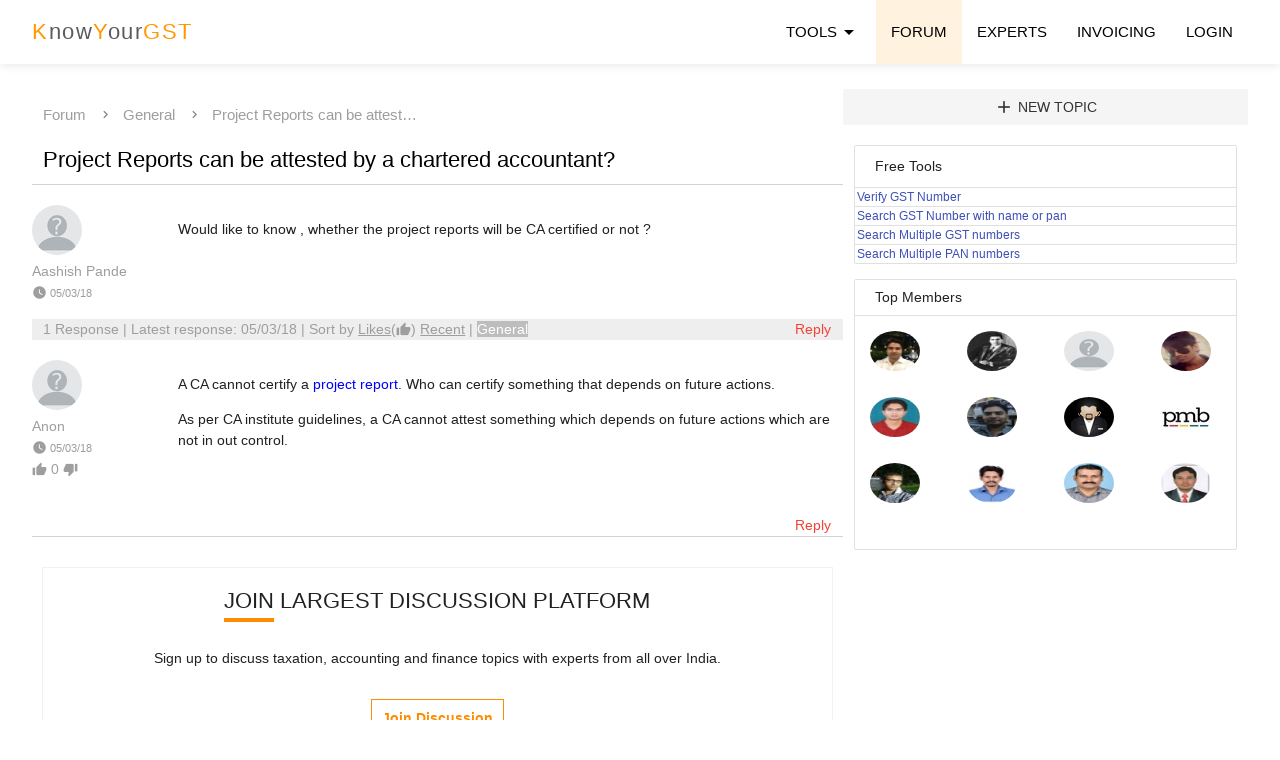

--- FILE ---
content_type: text/html; charset=utf-8
request_url: https://www.knowyourgst.com/qa/project-reports/4800/?sort=likes
body_size: 6901
content:


<!DOCTYPE html>
  <html lang="en">
    <head>
        <title>Project Reports can be attested by a chartered accountant?</title>
          <meta charset="utf-8">
              
  <meta name="keywords" content=,>
  <meta name="description" content="Would like to know , whether the project reports will be CA certified or not ?">
  <meta name="author" content="Aashish Pande">

  <meta property="og:title" content="Project Reports can be attested by a chartered accountant? | KnowYourGST" />
  <meta property="og:description" content="Would like to know , whether the project reports will be CA certified or not ?"/>
  <meta property="og:url" content="https://www.knowyourgst.com/qa/project-reports/4800/"/>
  <meta property="og:site_name" content="KnowYourGST" />
  <meta name="twitter:card" content="summary_large_image" />
  <meta name="twitter:creator" content="@knowyourgst" />
  <meta name="twitter:site" content="@knowyourgst" />
  <link rel="canonical" href="https://www.knowyourgst.com/qa/project-reports/4800/">
  
              <link rel="icon" href="/static/css/favicon.png" type="image/png">

              <!--Let browser know website is optimized for mobile-->
              <meta name="viewport" content="width=device-width, initial-scale=1.0"/>
              <link rel="stylesheet" type="text/css" href="/static/css/cssmat/iconfont/material-icons.css" />
              <link rel="stylesheet" type="text/css" href="/static/css/cssmat/materialize.min.css" />
              <link rel="stylesheet" type="text/css" href="/static/css/cssmat/customv8.css"/>
              <script src="/static/js/jquery.min.js"></script>
              <script type="text/javascript" src="/static/js/jsmat/materialize.min.js"></script>
            <script type="application/ld+json">{"@context":"https://schema.org","@type":"Organization","name":"Knowyourgst.com","url":"https://www.knowyourgst.com/","logo":"https://www.knowyourgst.com/media/uploads/pulkit%40psca.co.in/2023/06/30/kyglogo.jpg","contactPoint":{"@type":"ContactPoint","telephone":"7338633003","contactType":"customer service","availableLanguage":["en","Hindi"]},"sameAs":["https://twitter.com/knowyourgst","https://www.youtube.com/@KnowyourGST"]}</script>

            <link rel="manifest" href="/manifest.json">

            <!-- OneSignal ends -->
        
        
        
        
        
 


        
        <meta name="google-site-verification" content="QBekd5OrcXeO7wF60PA21wVrJBeZxipgy8hDGAQkz7g" />
        
    </head>

    <body>

        <!-- Menubar -->
<header>
        <span>
        <!-- Dropdown Structure -->

      <ul id="contents" class="dropdown-content">
        <li><a href="/blog/">Blog</a></li>
        <li><a href="/qa/">Forum</a></li>
      </ul>
      <ul id="toolsf" class="dropdown-content mega">
        <div class="row">
          <div class="col l6 m6 s6">
            Free Tools
            <li class="divider" tabindex="-1"></li>
            <li><a href="/gst-number-search/" title="Verify GST Number">GST NUMBER VERIFICATION</a></li>
            <li><a href="/gst-number-search/by-name-pan/" title="Search GST Numbers with name">SEARCH GST NUMBER BY NAME OR PAN</a></li>
          </div>
          <div class="col l6 m6 s6">
            Paid Tools
              <li class="divider" tabindex="-1"></li>
            
              <li><a href="/gst-number-search/bulk/" title="GST Bulk Search">Verify Multiple GST Numbers</a></li>
              <li><a href="/gst-number-search/bulk/pan" title="GST Bulk PAN Search">Search multiple GST Numbers using PAN</a></li>
              <li><a href="/gstin-management/" title='Multiple GSTIN return filing status'>GST Returns filing Bulk Management</a></li>
              <li><a href="/gstin-management/return-api" title="GSTIN return verification API">GST Return filing details API</a></li>
              <li><a href="/gstin-search-api/" title="GSTIN verification API">GST Number Verification API</a></li>
            
          </div>
        </div>
      </ul>
        <ul id="contents1" class="dropdown-content">
          <li><a href="/blog/">Blog</a></li>
          <li><a href="/qa/">Forum</a></li>
      </ul>

      <!-- notificaiton -->
      

      
            </span>
        <!-- end dropdown structure -->

        <div class="navbar-fixed">

            <nav>
                
                <div class="nav-wrapper container">
                
                  <a href="/" class="brand-logo"><span class="orange-text darken-5">K</span>now<span class="orange-text darken-5">Y</span>our<span class="orange-text darken-5">GST</span></a>
                  <a href="#" data-target="mobile-demo" class="sidenav-trigger"><i class="material-icons black-text">menu</i></a>
                  <ul class="right hide-on-med-and-down">
                        <li><a class="dropdown-trigger" href="#!" data-target="toolsf">TOOLS<i class="material-icons" style="display: inline;">arrow_drop_down</i></a></li>
                        <li class='orange lighten-5'><a href="/qa/">FORUM</a></li>
                        <li><a href="/consultants/">EXPERTS</a></li>
                        <li><a href="/invoice/">INVOICING</a></li>
                        
                        <li><a href="#modal1" class="modal-trigger">LOGIN</a></li>
                        
                  </ul>
                </div>
            </nav>
        </div>
    <!-- Mobile Menu -->
                <ul class="sidenav" id="mobile-demo">
                        <li><a href="/" class="brand-logo"><span class="orange-text darken-5">K</span>now<span class="orange-text darken-5">Y</span>our<span class="orange-text darken-5">GST</span></a></li>
                        <li><a href="/qa/">FORUM</a></li>
                        <li><a href="/consultants/">EXPERTS</a></li>
                        <li><a href="/gst-number-search/" title="Verify GST Number">GST NUMBER VERIFICATION</a></li>
                        <li><a href="/gst-number-search/by-name-pan/" title="Search GST Numbers with name">SEARCH GST BY NAME OR PAN</a></li>
                        <li><a href="/invoice/">INVOICING</a></li>
                        
                        <li><a href="/account/login/"  rel="nofollow"><b>Login</b></a></li>
                        <li><a href="/register/" rel="nofollow">Sign Up</a></li>
                        
                  </ul>
    <!-- End Mobile Menu -->
</header>
        <!-- End Menubar -->

        
        
        
<div class="row container initmargin">
      
          <div class="col l8 m12 s12" style="font-size: 14px; margin-top: 1rem; margin-bottom: 1rem;">
            <div class="row">
                    <div class="nav-wrapper">
                      <div class="col s12">
                        <a href="/qa/" class="breadcrumb grey-text">Forum</a>
                        <a href="/qa/General/" class="breadcrumb grey-text">General</a>
                        <a href="/qa/project-reports/4800/" class="breadcrumb grey-text">Project Reports can be attest…</a>
                      </div>
                    </div>
            </div>
            
            <div class="row">
              <div class="col l12 qlisting">
                <a href="/qa/project-reports/4800/" class="black-text">
                    <h1 style="font-size:22px; margin: 0rem 0 0.68rem 0; font-weight: 0; line-height: 1.3;">Project Reports can be attested by a chartered accountant?</h1></a>
              </div>
            </div>
              <div class="row">
                <div class="col l2 s2 m2">
                  <div class="row" style="margin-bottom:0rem;">
                  
                  
                      <img src="/media/cache/99/8c/998c90a91b264795d446ea38823a329b.jpg" class="circle" width="50" height="50">
                      
                  
                  </div>
                  <div class="row" style="paddidng-top: 0rem; margin-top:0rem; margin-bottom:0rem;">
                      
                        <strong>
                        <a class="grey-text darken-5" href="/profile/7433/" title="Participation reputation: 2 Expert reputation: 2">
                        Aashish Pande</a></strong>
                      
                  </div>
                  
                  <div class="row" style="paddidng-top: 0rem; margin-top:0rem; margin-bottom:0rem;">
                    <small class="grey-text darken-5"><i class="tiny material-icons">watch_later</i> 05/03/18</small>
                  </div>
                  
                </div>
                <div class="col l10 s10 m10 linkcolor">
                  <p>Would like to know , whether the project reports will be CA certified or not ?</p>
                  
                </div>
                <div class="col l12 grey lighten-3 grey-text" style="margin-top: 1rem;">
                
                  <span itemprop="answerCount" class="grey-text darken-5">
                    1 Response</span> | Latest response: 05/03/18 | Sort by
                    <a href="?sort=likes" class="grey-text darken-5"><u>Likes</u>(<i class="tiny material-icons matupdown grey-text darken-5">thumb_up</i>) </a>
                    <a href="?sort=latest" class="grey-text darken-5"><u>Recent</u></a>
                     | <a href="/qa/General/" class="grey lighten-1 white-text darken-5">General</a>
                  
                
                  <a class="modal-trigger" href="#modal1"><span class="red-text secondary-content">Reply</span></a>
                
                </div>
              </div>
              
              <div id="1749">
                      <div class="row qlisting">
                        <div class="col l2 s2 m2">
                            <div class="row" style="margin-bottom:0rem;">
                            
                                    <img src="https://www.knowyourgst.com/media/cache/17/5c/175cc907d52ebc733581ff2449c193cc.jpg" class="circle responsive-img" width="50" height="50">
                            
                            </div>
                            <div class="row" style="paddidng-top: 0rem; margin-top:0rem; margin-bottom:0rem;">
                                
                                  <strong class="grey-text">Anon</strong>
                                  
                            </div>
                            <div class="row" style="paddidng-top: 0rem; margin-top:0rem; margin-bottom:0rem;">
                              <small class="grey-text darken-5"><i class="tiny material-icons">watch_later</i> 05/03/18</small>
                            </div>
                            <div class="row">
                                <a href="#" class="black-text" title="Click to Upvote this answer." id="aupvote" name="1749"><i class="tiny material-icons matupdown grey-text darken-5">thumb_up</i></a>
                                <strong class="lead grey-text darken-5"><span class="1749">0</span></strong>
                                <a href="#" class="black-text" title="Click to Downvote this answer." id="adownvote" name="1749"><i class="tiny material-icons matupdown grey-text darken-5">thumb_down</i></a>
                            </div>
                            
                        </div>
                        <div class="col l10 s10 m10 linkcolor">
                          <p>A CA cannot certify a <a href="https://banking91.com/t/ca-sign-project-report">project report</a>. Who can certify something that depends on future actions.</p>
<p>As per CA institute guidelines, a CA cannot attest something which depends on future actions which are not in out control.</p>
                          

                        </div>
                        <div class="col l12 grey-text" style="margin-top: 1rem;">
                        
                          <a class="modal-trigger" href="#modal1"><span class="red-text secondary-content">Reply</span></a>
                        
                        </div>
                      </div>
              </div>
              
              
                  <div class="row" style="padding: 10px;">
                      <div class="col l12 center-align rightbox">
                          <h5 class="linebelow">JOIN LARGEST DISCUSSION PLATFORM</h5>
                          <p>Sign up to discuss taxation, accounting and finance topics with experts from all over India.</p>
                          <a class="submitlink1 modal-trigger" href="#modal1" sl-processed="1">Join Discussion</a>
                      </div>
                  </div>
                  
            

          </div>
          <div class="col l4 m12 s12 right">
              <div class="row">
                 
                      <a class="modal-trigger btn-flat grey lighten-4  secondary-content center-align" href="#modal1" style="width:100%;"><i class="large material-icons">add</i> New Topic</a>
                  
              </div>
              <ul class="collection with-header">
                <li class="collection-header"><strong>Free Tools</strong></li>
                  <li class="collection-item"><a href="/gst-number-search/" class="indigo-text darken-4">Verify GST Number</a></li>
                    <li class="collection-item"><a href="/gst-number-search/by-name-pan/" class="indigo-text darken-4">Search GST Number with name or pan</a></li>
                      <li class="collection-item"><a href="/gst-number-search/bulk/" class="indigo-text darken-4">Search Multiple GST numbers</a></li>
                      <li class="collection-item"><a href="/gst-number-search/bulk/pan" class="indigo-text darken-4">Search Multiple PAN numbers</a></li>
              </ul>
              <ul class="collection with-header">
                  <li class="collection-header" style="line-height: 1rem; margin-bottom: 1rem;"><strong>Top Members</strong></li>
                  <div class="row" style="padding-left: 1rem;">
                  
                  <div class="col s3 l3 m3">
                  
                     <a href="/profile/1/" rel="nofollow" title="Pulkit Sharma Expert Reputation: 8868"> <img src="/media/cache/b8/10/b8104833b1dfa56a4a60f1d6b02cc20a.jpg" class="circle img-responsive" width="50" height="40"></a>
                      
                  </div>
                   
                  
                  <div class="col s3 l3 m3">
                  
                     <a href="/profile/7/" rel="nofollow" title="GST Payer Expert Reputation: 6945"> <img src="/media/cache/87/5f/875f60ee9f4c699d2587cc707b0e6ff0.jpg" class="circle img-responsive" width="50" height="40"></a>
                      
                  </div>
                   
                  
                  <div class="col s3 l3 m3">
                  
                     <a href="/profile/5388/" rel="nofollow" title="Sundaraiah Kollipara Expert Reputation: 1156"> <img src="/media/cache/99/8c/998c90a91b264795d446ea38823a329b.jpg" class="circle img-responsive" width="50" height="40"></a>
                      
                  </div>
                   
                  
                  <div class="col s3 l3 m3">
                  
                     <a href="/profile/5882/" rel="nofollow" title="Gagan Jain Expert Reputation: 707"> <img src="/media/cache/a0/f6/a0f69416b2c4b7fd198c54ded084aca3.jpg" class="circle img-responsive" width="50" height="40"></a>
                      
                  </div>
                   
                   </div>
                   <div class="row" style="padding-left: 1rem;">
                   
                  
                  <div class="col s3 l3 m3">
                  
                     <a href="/profile/317/" rel="nofollow" title="CA Ankit Sharma Expert Reputation: 626"> <img src="/media/cache/1d/e0/1de0dc9331525e3182e8e708d1b2ce74.jpg" class="circle img-responsive" width="50" height="40"></a>
                      
                  </div>
                   
                  
                  <div class="col s3 l3 m3">
                  
                     <a href="/profile/10295/" rel="nofollow" title="S K Singh Expert Reputation: 332"> <img src="/media/cache/3d/44/3d44534bf739f1c9d74f825c983c9d8e.jpg" class="circle img-responsive" width="50" height="40"></a>
                      
                  </div>
                   
                  
                  <div class="col s3 l3 m3">
                  
                     <a href="/profile/22/" rel="nofollow" title="Rahul Rai Expert Reputation: 319"> <img src="/media/cache/3a/46/3a466292d099ea4fd6402bb4e9fde5a5.jpg" class="circle img-responsive" width="50" height="40"></a>
                      
                  </div>
                   
                  
                  <div class="col s3 l3 m3">
                  
                     <a href="/profile/1079/" rel="nofollow" title="Basheer PM Expert Reputation: 219"> <img src="/media/cache/30/17/30174720cfd2031761eea48bbf092d09.jpg" class="circle img-responsive" width="50" height="40"></a>
                      
                  </div>
                   
                   </div>
                   <div class="row" style="padding-left: 1rem;">
                   
                  
                  <div class="col s3 l3 m3">
                  
                     <a href="/profile/5677/" rel="nofollow" title="Mukesh Solanki Expert Reputation: 216"> <img src="/media/cache/bf/dd/bfdd2e7a8e02eca93ffd7f42f665bcb4.jpg" class="circle img-responsive" width="50" height="40"></a>
                      
                  </div>
                   
                  
                  <div class="col s3 l3 m3">
                  
                     <a href="/profile/21739/" rel="nofollow" title="Suresh Paramasivam Expert Reputation: 182"> <img src="/media/cache/f6/82/f682b4dc05a9d02c916aaf5e9ab456ec.jpg" class="circle img-responsive" width="50" height="40"></a>
                      
                  </div>
                   
                  
                  <div class="col s3 l3 m3">
                  
                     <a href="/profile/62/" rel="nofollow" title="Shijoy James Expert Reputation: 181"> <img src="/media/cache/ad/7b/ad7b550f18a967e3abb6d294ba79882a.jpg" class="circle img-responsive" width="50" height="40"></a>
                      
                  </div>
                   
                  
                  <div class="col s3 l3 m3">
                  
                     <a href="/profile/17865/" rel="nofollow" title="ALI AHMED KHAN Expert Reputation: 170"> <img src="/media/cache/7c/67/7c67c128e653291357b9aeb45fa5bf20.jpg" class="circle img-responsive" width="50" height="40"></a>
                      
                  </div>
                   
                   </div>
                   <div class="row" style="padding-left: 1rem;">
                   
                  
                  </div>
            </ul>
          </div>




      
    </div>
    






        
        
        <div class="row initmargin">
            <div class="container">
                <div class="col l8 s12 firstcolumn">
                    
                    
                </div>
                <div class="col l4 s12 rightdiv">
                    
                    
                    
                    
                    
                    
                    
                    
                    
                    
                    
                    
                    
                    
                </div>
            </div>
        </div>
        
        
        
       
       <script>
            $( document ).ready(function(){
                $(".sidenav").sidenav();
                
                $('.modal').modal();
                
                $(".dropdown-trigger").dropdown(
                {
                gutter: 0,
                constrainWidth: false,
                coverTrigger:false,});
                $('.collapsible').collapsible();
            })
        </script>
        

        <!-- Modal Structure -->
               <div id="modal1" class="modal loginmodal grey lighten-3 center-align">
                    <div class="modal-content">
                      <h4>Login</h4>
                    <div class="row collection white">
                    <div class="col l6 m6 s12">
                    <form action="/account/login/" method="post">
                          <input type="hidden" name="csrfmiddlewaretoken" value="DWNRvRnP4oGPBS2EePaE8S7eEIqpV4m0fwG43DrvD8NKM63dhquiTQKAa4wPteAE">
                            <div class="input-field">
                              <label for="id_username"><span class="glyphicon glyphicon-user"></span> E-mail</label>
                              <input id="id_username" class="form-control" type="text" name="username" required/>
                            </div>
                            <div class="input-field">
                              <label for="id_password"><span class="glyphicon glyphicon-eye-open"></span> Password</label>
                              <input type="password" class="form-control" name="password" id="id_password" required />
                            <input type="hidden" name="next" value="/qa/project-reports/4800/?sort=likes" />
                            </div>
                              <button type="submit" class="btn btn-flat buttonflat" style="width: 100%;">Login</button>
                          </form>
                          <p>Not a member? <a href="/register/" class="blue-text">Register</a></p>
                    </div>
                        <div class="col l2 m2 s12 initmargin" style="padding:30px;">OR</div>
                    <div class="col l4 m4 s12 initmargin" style="padding:30px;">

                        <a href="/social-auth/login/google-oauth2/?next=">
                          
                            <div class="google-btn">
                              <div class="google-icon-wrapper">
                                <img class="google-icon" src="/static/css/google.svg" style="margin-left: -8px;"/>
                              </div>
                              <p class="btn-text"><b>Sign in with google</b></p>
                            </div>
                        </a>
                    </div>
                    </div>
                    </div>
            </div>

      

      
     <!-- Footer -->


        <footer class="page-footer sticky grey lighten-4 black-text">
          <div class="container">
            <div class="row">
              <div class="col l4 s12">
                  
                  <p style="text-align: justify;text-justify: inter-word;">KnowYourGST helps you verify GST information and comply with Indian Tax laws. We were first to launch GST verification tools and simplified processes.</p> 
                  <p style="text-align: justify;text-justify: inter-word;"><small>We timely update information on site, however one should always refer to government sources before taking any action based on information published on this site.</small></p>
                <small>
                <p>For product information - Whatsapp for quick response<br>
                    For other queries - use <a href="/qa/">FORUM</a></p>
                </small>
              

              </div>
                
                <div class="col l1 s12"></div>
              <div class="col l3 s12">
                <h5 class="linebelow">Tools and Resources</h5>
                
                <ul style="line-height: 2.5em;">
                    <li><a class="black-text" href="/gst-number-search/bulk/" title="Bulk GSTIN search tool">Search Multiple GST numbers Tool</a></li>
                    <li><a class="black-text" href="/gst-number-search/bulk/pan" title="Bulk PAN search tool">Multiple GSTIN using PAN</a></li>
                        <li><a class="black-text" href="/gst-number-search/by-name-pan/" title="GST number search by name or PAN">Search GST number Tool</a></li>
                      <li><a class="black-text" href="/gst-number-search/" title="Verify GST Numbers tool">Verify GST number Tool</a></li>
                      <li><a class="black-text" href="/invoice/">Billing sofware</a></li>
                      <li><a class="black-text" href="/qa/">Forum</a></li>
                  </ul>
                
              </div>
                <div class="col l1 s12"></div>
              <div class="col l3 s12">
                <h5 class="linebelow">Know Us</h5>
                
                <ul style="line-height: 2.5em;">
                   <li><a class="black-text" href="/contact/">Contact</a></li>
                    <li><a class="black-text" href="/about/">About</a></li>
                    <li><a class="black-text" href="/privacy/">Privacy</a></li>
                    <li><a class="black-text" href="/terms/">T&C</a></li>
                    <li><a class="black-text" href="/cancelrefund/">Cancellation &amp; Refunds</a></li>
                    <li><a class="black-text" href="/sitemap.xml">Sitemap</a></li>
                </ul>
                  <p>
                    <a href="https://twitter.com/knowyourgst" target="_blank"><svg xmlns="http://www.w3.org/2000/svg" height="2em" viewBox="0 0 512 512" style="fill:#59b5e5;"><path d="M459.37 151.716c.325 4.548.325 9.097.325 13.645 0 138.72-105.583 298.558-298.558 298.558-59.452 0-114.68-17.219-161.137-47.106 8.447.974 16.568 1.299 25.34 1.299 49.055 0 94.213-16.568 130.274-44.832-46.132-.975-84.792-31.188-98.112-72.772 6.498.974 12.995 1.624 19.818 1.624 9.421 0 18.843-1.3 27.614-3.573-48.081-9.747-84.143-51.98-84.143-102.985v-1.299c13.969 7.797 30.214 12.67 47.431 13.319-28.264-18.843-46.781-51.005-46.781-87.391 0-19.492 5.197-37.36 14.294-52.954 51.655 63.675 129.3 105.258 216.365 109.807-1.624-7.797-2.599-15.918-2.599-24.04 0-57.828 46.782-104.934 104.934-104.934 30.213 0 57.502 12.67 76.67 33.137 23.715-4.548 46.456-13.32 66.599-25.34-7.798 24.366-24.366 44.833-46.132 57.827 21.117-2.273 41.584-8.122 60.426-16.243-14.292 20.791-32.161 39.308-52.628 54.253z"/></svg></a>
                    &nbsp;&nbsp;
                      <a href="https://www.youtube.com/@KnowyourGST?sub_confirmation=1" target="_blank">
                          <svg xmlns="http://www.w3.org/2000/svg" height="2em" viewBox="0 0 576 512" style="fill:#ed0c0c;"><path d="M549.655 124.083c-6.281-23.65-24.787-42.276-48.284-48.597C458.781 64 288 64 288 64S117.22 64 74.629 75.486c-23.497 6.322-42.003 24.947-48.284 48.597-11.412 42.867-11.412 132.305-11.412 132.305s0 89.438 11.412 132.305c6.281 23.65 24.787 41.5 48.284 47.821C117.22 448 288 448 288 448s170.78 0 213.371-11.486c23.497-6.321 42.003-24.171 48.284-47.821 11.412-42.867 11.412-132.305 11.412-132.305s0-89.438-11.412-132.305zm-317.51 213.508V175.185l142.739 81.205-142.739 81.201z"/></svg></a>
                    &nbsp;&nbsp;
                    
                </p>
              </div>

                
            </div>
          </div>
          <div class="footer-copyright grey lighten-5">
            <div class="container">
            © 2026 KnowyourGST.com

            </div>
          </div>
        </footer>
        <!-- Footer end -->


<script type="text/javascript">
    (function(c,l,a,r,i,t,y){
        c[a]=c[a]||function(){(c[a].q=c[a].q||[]).push(arguments)};
        t=l.createElement(r);t.async=1;t.src="https://www.clarity.ms/tag/"+i;
        y=l.getElementsByTagName(r)[0];y.parentNode.insertBefore(t,y);
    })(window, document, "clarity", "script", "4l9i98j1gp");
</script>
        <!-- Google tag (gtag.js) -->
<script async src="https://www.googletagmanager.com/gtag/js?id=G-3S4PCCRRWF"></script>
<script>
  window.dataLayer = window.dataLayer || [];
  function gtag(){dataLayer.push(arguments);}
  gtag('js', new Date());

  gtag('config', 'G-3S4PCCRRWF');
</script>
<script>
  (function(i,s,o,g,r,a,m){i['GoogleAnalyticsObject']=r;i[r]=i[r]||function(){
  (i[r].q=i[r].q||[]).push(arguments)},i[r].l=1*new Date();a=s.createElement(o),
  m=s.getElementsByTagName(o)[0];a.async=1;a.src=g;m.parentNode.insertBefore(a,m)
  })(window,document,'script','https://www.google-analytics.com/analytics.js','ga');

  ga('create', 'UA-89382786-1', 'auto');
  ga('send', 'pageview');

</script>
 

    </body>


</html>


--- FILE ---
content_type: text/plain
request_url: https://www.google-analytics.com/j/collect?v=1&_v=j102&a=79244848&t=pageview&_s=1&dl=https%3A%2F%2Fwww.knowyourgst.com%2Fqa%2Fproject-reports%2F4800%2F%3Fsort%3Dlikes&ul=en-us%40posix&dt=Project%20Reports%20can%20be%20attested%20by%20a%20chartered%20accountant%3F&sr=1280x720&vp=1280x720&_u=IEBAAEABAAAAACAAI~&jid=460155356&gjid=275255583&cid=1615712395.1768946090&tid=UA-89382786-1&_gid=2096575843.1768946090&_r=1&_slc=1&z=1994059140
body_size: -451
content:
2,cG-3S4PCCRRWF